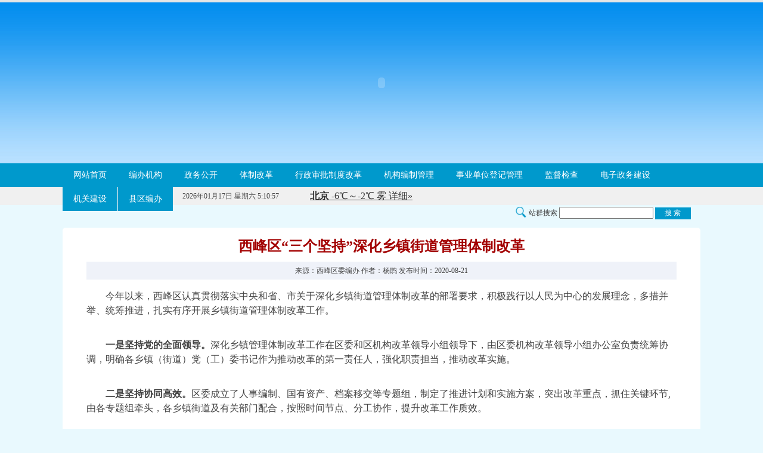

--- FILE ---
content_type: text/html
request_url: http://qingyang.gsjgbz.gov.cn/qy_tzgg/qy_xzjggg/202008/t20200821_200352.html
body_size: 13753
content:
<!DOCTYPE html PUBLIC "-//W3C//DTD XHTML 1.0 Transitional//EN" "http://www.w3.org/TR/xhtml1/DTD/xhtml1-transitional.dtd">
<html lang="en">
<head>
    <meta charset="gb2312">
    <meta content="IE=edge,chrome=1" http-equiv="X-UA-Compatible">
    <title>庆阳机构编制网—西峰区“三个坚持”深化乡镇街道管理体制改革</title>
        <meta name="keywords" content="庆阳市编办,庆阳机构编制网,庆阳机构编制"/>
<meta name="description" content="庆阳机构编制网是庆阳市编办主办的网站，是对外宣传庆阳机构编制工作的重要窗口，是庆阳市编办和甘肃省编办以及甘肃省各市州编办衔接交流的纽带，也是同西峰、正宁、环县、华池、合水、庆城、宁县、镇原等县区编办学习交流、共享资源的重要平台，设有编办机构、行政审批制度改革、行政管理体制改革、事业单位改革、机构编制管理、监督检查、12310网上举报、事业单位登记管理、电子政务建设、政策法规、编制常识等38个栏目，是庆阳市机构编制系统的门户网站" />
    <link rel="shortcut icon" type="image/x-icon" href="icon.ico">
    <link rel="stylesheet" href="../../../images/reset.css">
    <link rel="stylesheet" href="../../../images/public.css">
    <link rel="stylesheet" href="../../../images/content.css" />
</head>
<body>
    <div id="head">
 <div id="top">
             <object classid="clsid:D27CDB6E-AE6D-11cf-96B8-444553540000" codebase="http://download.macromedia.com/pub/shockwave/cabs/flash/swflash.cab#version=9,0,28,0" width="1070" height="270">
        <param name="movie" value="../../../images/banner.swf" />
        <param name="quality" value="high" />
        <param name="wmode" value="transparent" />
        <embed src="../../../images/banner.swf" width="1070" height="270" quality="high" pluginspage="http://www.adobe.com/shockwave/download/download.cgi?P1_Prod_Version=ShockwaveFlash" type="application/x-shockwave-flash" wmode="transparent"></embed>
      </object>
</div>
    </div>
    <!--导航-->
   <script type="text/javascript">

//提交检索
function onSubmit_search(){
	var js_wd = document.searchform.searchword.value;
	if(trim(js_wd)=="" || js_wd==null){
            alert("搜索词不能为空！");
            searchform.searchword.focus();
            return false;
	}
         else {
            document.searchform.submit();
            return true;
         }
}

//搜索方法调用
function onSubmit_swd(){
  onSubmit_search();
}

function trim(str){
	 str = str.toString()
	 var index = str.indexOf(" ")
	 if(index == -1 || str.length == 0) 
	  return str
	 //去掉头部空格
	 if(index == 0){
		 while(index == 0)
		  {
		   str = str.replace(" ","")
		   index = str.indexOf(" ")
		  }
	 }
	 return str;
}  

</script>


 <div id="nav">
        <div class="nav">
            <li>
                <a href="http://qingyang.gsjgbz.gov.cn/">网站首页</a>
            </li>
            <li>
                <a href="../../../qy_bbjg" target="_blank">编办机构</a>
                <div class="second">
                    <a href="../../../qy_bbjg/qy_bwld" target="_blank">编委领导</a>
                    <a href="../../../qy_bbjg/qy_bbld">编办领导</a>
                    <a href="../../../qy_bbjg/qy_bbzz">编办职责</a>
                    <a href="../../../qy_bbjg/qy_nsjg">内设机构</a>
                </div>
            </li>
            <li>
                <a href="../../../qy_zwgk">政务公开</a>
                <div class="second">
                    <a href="../../../qy_zwgk/qy_zcfg">政策法规</a>
                    <a href="../../../qy_zwgk/qy_gkwj">公开文件</a>
                    <a href="../../../qy_zwgk/qy_sdwj">规章制度</a>
                    <a href="../../../qy_zwgk/qy_bszn">办事指南</a>
                    <a href="../../../qy_zwgk/qy_bzbz">编制标准</a>
                    <a href="../../../qy_zwgk/qy_bzcs">编制常识</a>
                </div>
            </li>
            <li>
                <a href="../../../qy_tzgg">体制改革</a>
                <div class="second">
                    <a href="../../../qy_tzgg/qy_sjggjs">上级改革精神</a>
                    <a href="../../../qy_tzgg/qy_xzjggg">行政机构改革</a>
                    <a href="../../../qy_tzgg/qy_sydwgg">事业单位改革</a>
                </div>
            </li>
            <li>
                <a href="../../../qy_tzgg/qy_xzspzdgg">行政审批制度改革</a>
            </li>
            <li>
                <a href="../../../qy_kxgl/qy_jgbzgl">机构编制管理</a>
            </li>
            <li>
                <a href="../../../qy_kxgl/qy_sydwdjgl">事业单位登记管理</a>
            </li>
            <li>
                <a href="../../../qy_kxgl/qy_jdjc">监督检查</a>
            </li>
            <li>
                <a href="../../../qy_kxgl/qy_wsmcgl/">电子政务建设</a>
            </li>
            <li>
                <a href="../../../qy_kxgl/qy_hlw/">机关建设</a>
            </li>
            <li>
                <a href="../../../qy_xqbb">县区编办</a>
                <div class="second">

                   <a href="../../../qy_xqbb/qy_xqxfq/201701/t20170111_115672.html" target="_blank">
西峰区</a>

                   <a href="../../../qy_xqbb/qy_xqqc/201702/t20170214_116791.html" target="_blank">
庆城</a>

                   <a href="../../../qy_xqbb/qy_xqhx/201702/t20170214_116792.html" target="_blank">
环县</a>

                   <a href="../../../qy_xqbb/qy_xqhc/201702/t20170214_116793.html" target="_blank">
华池</a>

                   <a href="../../../qy_xqbb/qy_xqhs/201702/t20170214_116794.html" target="_blank">
合水</a>

                   <a href="../../../qy_xqbb/qy_xqzn/201702/t20170214_116795.html" target="_blank">
正宁</a>

                   <a href="../../../qy_xqbb/qy_xqnx/201702/t20170214_116796.html" target="_blank">
宁县</a>

                   <a href="../../../qy_xqbb/qy_xqzy/201702/t20170214_116797.html" target="_blank">
镇原</a>

                </div>
            </li>
        </div>
    </div>
    <div id="tw">
        <div class="tw">
            <div class="time"><span id="jsDT"><script src="../../../images/date.js"></script></span></div>
            <div class="weather">
     <iframe name="weather_inc" src="http://i.tianqi.com/index.php?c=code&id=5" width="200" height="30" frameborder="0" marginwidth="0" marginheight="0" scrolling="no" ></iframe>
</div>
            <div id="search">
                <form method="post" onsubmit="return onSubmit_search();" action="http://61.178.109.226/was5/web/search" accept-charset="UTF-8" name="searchform" target="_blank">
                    <img src="../../../images/icon1.png" alt="放大镜" style="float:left;margin:4px 4px 0 0 ;width: 18px;height: 20px;" /> 站群搜索
                     <input type="hidden" id="channelid" name="channelid" value="226945" />
					<input style="width:150px;height:14px;" type="text" name="searchword" class="key" value />
                    <input type="button" value="搜 索" class="btn" onclick="onSubmit_swd()" />
                </form>
            </div>
        </div>
    </div>
    <div class="clear"></div>
    <div class="clear"></div>
    <div id="mainbar">
        <div class="cont">
            <div class="Viewsl">
                <h1>西峰区“三个坚持”深化乡镇街道管理体制改革</h1>
                <div class="zze">来源：西峰区委编办  作者：杨鹍   发布时间：2020-08-21</div>
                <div class="zwe" id="content">
                    <p><div class=TRS_Editor><style type="text/css">

.TRS_Editor P{margin-top:5px;margin-bottom:5px;line-height:1.5;font-family:宋体;font-size:12pt;}.TRS_Editor DIV{margin-top:5px;margin-bottom:5px;line-height:1.5;font-family:宋体;font-size:12pt;}.TRS_Editor TD{margin-top:5px;margin-bottom:5px;line-height:1.5;font-family:宋体;font-size:12pt;}.TRS_Editor TH{margin-top:5px;margin-bottom:5px;line-height:1.5;font-family:宋体;font-size:12pt;}.TRS_Editor SPAN{margin-top:5px;margin-bottom:5px;line-height:1.5;font-family:宋体;font-size:12pt;}.TRS_Editor FONT{margin-top:5px;margin-bottom:5px;line-height:1.5;font-family:宋体;font-size:12pt;}.TRS_Editor UL{margin-top:5px;margin-bottom:5px;line-height:1.5;font-family:宋体;font-size:12pt;}.TRS_Editor LI{margin-top:5px;margin-bottom:5px;line-height:1.5;font-family:宋体;font-size:12pt;}.TRS_Editor A{margin-top:5px;margin-bottom:5px;line-height:1.5;font-family:宋体;font-size:12pt;}</style>
<div class="TRS_Editor">
<div>
<p>　　<span>今年以来，西峰区认真贯彻落实中央和省、市关于深化乡镇街道管理体制改革的部署要求，积极践行以人民为中心的发展理念，多措并举、统筹推进，扎实有序开展乡镇街道管理体制改革工作。</span>&nbsp;</p>
<p>&nbsp;</p>
<p align="left">　　<b><span>一是坚持党的全面领导。</span></b><span>深化乡镇管理体制改革工作在区委和区机构改革领导小组领导下，由区委机构改革领导小组办公室负责统筹协调，明确各乡镇（街道）党（工）委书记作为推动改革的第一责任人，强化职责担当，推动改革实施。</span>&nbsp;</p>
<p align="left">&nbsp;</p>
<p align="left">　　<b><span>二是坚持协同高效。</span></b><span>区委成立了人事编制、国有资产、档案移交等专题组，制定了推进计划和实施方案，突出改革重点，抓住关键环节<span lang="EN-US">,</span>由各专题组牵头，各乡镇街道及有关部门配合，按照时间节点、分工协作，提升改革工作质效。</span>&nbsp;</p>
<p align="left">&nbsp;</p>
<p align="left">　　<b><span>三是坚持统一标准。</span></b><span>为加快改革工作进度，确保按时限按节点保质保量完成任务，西峰区印发《西峰区乡镇街道机构设置方案》，一类乡镇按照<span lang="EN-US">5</span>办<span lang="EN-US">5</span>中心<span lang="EN-US">1</span>队组建，二类乡镇按照<span lang="EN-US">5</span>办<span lang="EN-US">4</span>中心<span lang="EN-US">1</span>队组建，街道按照<span lang="EN-US">5</span>办<span lang="EN-US">4</span>中心<span lang="EN-US">1</span>队组建，并对机构挂牌、人员转隶、档案移交、“三定”方案制定等重点工作任务进行了安排落实，各基层党组织紧密结合实际，积极研学政策，科学有序推进改革。</span>&nbsp;</p>
<p align="left">&nbsp;</p>
<p align="left">　　<span>截至目前，新组建机构已全部挂牌，人员转隶、档案移交到位，“三定”规定正在起草完善中。</span>&nbsp;</p>
</div>
</div></div></p>
                </div>
				                       
		 <!-- <a href="" target="_blank"></a>  -->

</div>

        <script type="text/javascript" src="http://v3.jiathis.com/code/jia.js?uid=" charset="utf-8"></script>

		            </div>
<div id="fx" style="width: 1030px;background:#fff;float:left;padding: 10px 0 10px 40px;">
            <div class="jiathis_style">
                <span class="jiathis_txt">分享到：</span>
                <a class="jiathis_button_qzone"></a>
                <a class="jiathis_button_tsina"></a>
                <a class="jiathis_button_tqq"></a>
                <a class="jiathis_button_renren"></a>
                <a class="jiathis_button_kaixin001"></a>
                <a class="jiathis_button_cqq"></a>
                <a class="jiathis_button_weixin"></a>
                <a href="http://www.jiathis.com/share" class="jiathis jiathis_txt jtico jtico_jiathis" target="_blank">更多</a>
                <a class="jiathis_counter_style"></a>
            </div>
        </div>
        </div><!--cont-->
    </div><!--cont-->
    <div class="clear"></div>
    <div id="footer">
        <div class="foot">
            <ul class="ftdh">
                <li><a onclick="this.style.behavior='url(#default#homepage)';this.setHomePage('http://www.qybb.gov.cn');" href="javascript:void(0);">设为首页</a></li>
                <li><a href="javascript:window.external.addFavorite('http://www.qybb.gov.cn','庆阳机构编制网');">加入收藏</a></li>
					<li>
				<a href="../../../qy_lxwm/201702/t20170217_117108.html" target="_blank">联系我们
				</a>
				</li>
               	<li>
				<a href="" target="_blank">特别鸣谢
				</a>
				</li>            
                 <li>
				<a href="http://web.qybb.gov.cn/" target="_blank">旧站回顾
				</a>
		 </li>              
                                    	<li style="border:none;">
				<a href="../../../qy_wzdt">网站地图
				</a></li>
				                           </ul>
            <div class="clear"></div>
            <p>主办:庆阳市机构编制委员会办公室(庆阳市编办)</p>
            <p>地址:庆阳市西峰区和谐广场市委市政府统办楼 邮编:745000 电话:0934-8356616</p>
             <p>CopyRight2011-2016 QYBB.GOV.CN 庆阳机构编制网 版权所有 陇ICP备11000478号</p>
            <div class="ft">
                <div class="ft_left">
                    <p>技术支持：兰州通讯技术公司</p>
                    <p><a href="http://www.beian.gov.cn/portal/registerSystemInfo?recordcode=62100002000125" target="_blank">
                        <img src="../../../images/ga.png" />甘公网安备 62100002000125号</a>
                    </p>
                </div>
                <div class="ft_right">
                    <span class="ftimg">
                        <script type="text/javascript">document.write(unescape("%3Cspan id='_ideConac'%3E%3C/span%3E%3Cscript src='http://dcs.conac.cn/js/28/400/0000/40796306/CA284000000407963060001.js' type='text/javascript'%3E%3C/script%3E"));</script>
                    </span>
                </div>
            </div><!--ft-->
        </div><!--foot-->
    </div><!--footer--> <!--footer-->
<script src="../../../images/jquery191.min.js" type="text/javascript"></script>
    <script type="text/javascript">
        $(function() {
            //nav
            var nav = 0; // 默认值为0，二级菜单向下滑动显示；值为1，则二级菜单向上滑动显示
            if (nav == 0) {
                $('.nav li').hover(function() {
                    $('.second', this).css('top', '40px').show();
                }, function() {
                    $('.second', this).hide();
                });
            } else if (nav == 1) {
                $('.nav li').hover(function () {
                    $('.second', this).css('bottom', '40px').show();
                }, function () {
                    $('.second', this).hide();
                });
            }
        });
    </script>

    </body>
</html>

--- FILE ---
content_type: text/css
request_url: http://qingyang.gsjgbz.gov.cn/images/public.css
body_size: 2860
content:
body{background-color:#e9f9fe;border-top:4px solid #e6e6e6;}
#head{
    width:100%;
    height:270px;
    background:url(../images/head-bg.jpg) repeat-x;
}
#head img{
    width:1070px;
    height:270px;
    margin:0 auto;
    display:block;
}
#nav{
    width:100%;
    height:40px;
    line-height:40px;
    background:#0099cc;
}
#nav li a{
    color:#fff;
    text-decoration:none;
    display:block;
    float:left;
    height:40px;
    line-height:40px;
    padding:0 18px;
    font-size:14px;
    background:#0099cc;
}
#nav li a:hover{
    background:#0078a1;
}
#nav li{
    float:left;
    position:relative;
    height:40px;
    line-height:40px;
}
#nav li .second{
    position:absolute;
    left:0;
    display:none;
    z-index:999;
}

#nav li .second a:hover{
    background:#0078a1;
}
.nav{
    width:1070px;
    height:40px;
    margin:0 auto;
}
#tw{width:100%;height:30px;background-color:#f0f0f0;}
.tw{width:1070px;height:30px;margin:0 auto;}
.time{
    font-size: 12px;
    float: left;
    height: 30px;
    width: 20%;
    line-height: 30px;
    margin-left: 15px;
}
.weather{
    float:left;
    height:26px;
    width:35%;
    overflow:hidden;
    margin-top:2px;
}
#search {
    width:29%;
    float:right;
    height:30px;
    line-height:30px;
    font-size:12px;
}
.btn {
    width:60px;
    height:20px;
    background-color:#0099cc;
    border:0 solid #fff;
    font-size:12px;
    color:#fff;
}
.clear{clear:both;}
.em
{
    font-style:italic;
    font-size:12px;
    color:#777777;
    float:right;
    padding-right:10px;
}
a:link,a:visited {color: #444;text-decoration: none}
a:hover {text-decoration: none;color:#a34440;}
a:active {text-decoration: none;color: #444}
#footer{
    width:100%;
    height:220px;
    background-color:#0099cc;
}
.foot{
    width:1050px;
    margin:0 auto;
}
.ftdh{
    width:402px;
    margin:0 auto;
    padding:25px 0;
}
.ftdh li{
    list-style-type: none;
    font-size: 14px;
    width: 66px;
    text-align: center;
    border-right: 1px solid #fff;
    float: left;
}
.ftdh li a{
    font-size:12px;
    color:#fff;
}
.ftdh li a:hover{
    font-size:12px;
    color:#a34440;
}
.foot p{
    font-size:12px;
    color:#Fff;
    text-align:center;
}
.foot p a{
    font-size:12px;
    color:#Fff;
    text-align:center;
}
.foot p a:hover{
    font-size:12px;
    color:#a34440;
    text-align:center;
}
.foot p img{
    width: 15px;
    height: 16px;
    padding-right: 3px;
}
.ftimg img{
    display:block;
    margin:0 auto;
    width: 46px;
    height: 51px;
}
.ft{
    width:540px;
    height:30px;
    margin:0 auto;
}
.ft_left,.ft_right{
    float:left;
}
.ft_left{
    width:440px;
}
#nav li .second a {
    background: #15b1e4;
    width: 90px;
    text-align: center;
}
#top {
    width: 1070px;
    height: 270px;
    margin: 0 auto;
}

--- FILE ---
content_type: text/css
request_url: http://qingyang.gsjgbz.gov.cn/images/content.css
body_size: 7081
content:
#mainbar{
    width: 1070px;
    min-height:100px;
    background-color:#fff;
    margin: 0 auto;
    margin-top:10px;
    border-top-right-radius:5px;
    border-top-left-radius:5px;
}
.cont{
    width:1050px;
    margin:0 auto;
    background-color:#fff;
    padding:10px 0;
}
.sidebar{
    width:24%;
    float:left;
    min-height:360px;
}
.sidebox{
    padding: 0;
    min-height:100px;
    margin-bottom:10px;
}
.sidetitle{
    height:60px;
    line-height:60px;
    background-image:url(../images/bg_sidetitle.png);
    background-repeat: no-repeat;
    background-position:5px center;
    background-color: #0099cc;
    border-top-right-radius:5px;
    border-top-left-radius:5px;
}
.sidetitle1{
     height:60px;
     line-height:60px;
     background-image:url(../images/icon6.png);
     background-repeat: no-repeat;
     background-position:5px center;
     background-color: #0099cc;
     border-top-right-radius:5px;
     border-top-left-radius:5px;
 }
.sidetitle h3,.sidetitle1 h3{
    color:#fff;
    padding-left:50px;
    line-height:60px;
}
.sidebar .menu,.menu-list{
    margin: 0;
    padding: 0;
    border:1px solid #D9E7F5;
}
.menu li,.menu-list li{
    height: 40px;
    line-height: 40px;
    width: 100%;
    margin: 0;
    padding:0;
    background:#EFF7FD;
    border-bottom:1px solid #D9E7F5;
}
.menu li a{
    color:#222;
    font-size:14px;
    background:url(../images/icon5.png) no-repeat 18px 16px;
    padding-left:50px;
    display:block;
}
.menu-list li a{
     color:#222;
     font-size:12px;
     background:url(../images/icon7.gif) no-repeat 18px 16px;
     padding-left:50px;
     display:block;
 }
.menu li a:hover,.menu-list li a:hover{
    color:#058dba;
    background-color:#DAEEFE;
}
.content{
    width:75%;
    min-height:360px;
    border-top-right-radius: 5px;
    border-top-left-radius: 5px;
    border:1px solid #D9E7F5;
    float:right;
}
.content-title{
    height:60px;
    line-height:60px;
    color: #0099cc;
    background-color:#f1f1f1;
    background-repeat:no-repeat;
    background-position:15px center;
}
.h3-title{
    color:#2785a5;
    padding-left:15px;
    float:left;
}
.content .artilist{padding:5px 15px;list-style-position: outside;list-style-type: none;clear: both;}
.content .artilist li{
    font-size: 14px;
    line-height:35px;
    height:35px;
    border-bottom:1px dotted #ddd;
    white-space: nowrap;
    overflow: hidden;
    text-overflow: ellipsis;
}
.content .artilist li a{
    text-decoration: none;
    color:#000;
    background: url(../images/icon8.gif) no-repeat left center;
    padding-left:20px;
}
.content .artilist li a:hover{color:#a30000;}
/*分页*/
.ep-pages{padding:8px 12px;clear:both;text-align:center;font-size:14px;vertical-align:top}
.ep-pages a, .ep-pages span{
    display: inline-block;
    height: 18px;
    line-height: 18px;
    padding: 0 8px;
    margin: 0px 4px 0 0;
    background: #fff;
    border: 1px solid #e5e5e5;
    overflow: hidden;
    vertical-align: top;
}
.ep-pages a:hover{background:#0099cc;border:1px solid #0099cc;text-decoration:none}
.ep-pages a, .ep-pages a:visited{text-decoration:none;color:#252525}
.ep-pages a:hover, .ep-pages a:active{color:#ffffff}
.ep-pages .current{background:#0099cc;border:1px solid #0099cc;color:#fff}
.ep-pages a.current, .ep-pages a.current:visited{color:#ffffff}
.ep-pages a.current:hover, .ep-pages a.current:active{color:#ffffff}
.ep-pages-ctrl{font-weight:bold;font-size:16px}
.ep-pages-e5e5e5{color:#333;}
.ep-pages-all{font-size:12px;vertical-align:top}
.breadcrumb{text-align: right;float:right;}
.breadcrumb li{list-style-type:none;font-size:13px;color:#666;float:left;margin:0 3px;}
.breadcrumb li a{text-decoration: none;color:#666;}
.breadcrumb li a:hover{color:#0099cc;}
/*list1*/
.nr-title{
    height:39px;
    padding: 0 0 0 40px;
    line-height:39px;
    color:#0099cc;
    background-color:#D9E8F7;
    background-image: url(../images/icon9.png);
    background-repeat: no-repeat;
    background-position:15px center;
}
.nr-title h4{width:94%;float:left;}
/**/
#page{padding:8px 12px;clear: both; text-align:center; font-size: 14px;vertical-align:top;}
#info{padding: 8px 12px; clear: both; text-align: center; font-size:14px; vertical-align:top;}
.current{color:#ffffff;background:#71ADE5;}
.page a, .page a:visited, .page span{margin: 0 3px 0 0; border: 1px solid #999; padding: 8px 12px;}
/*zhengwen*/
.Viewsl h1 {font-size: 24px;font-weight: bold;text-align: center;margin:5px 0;}
.Viewsl .zze{text-align: center;
    line-height: 30px;
    height: 30px;
    background: #eff2f9;
    width: 990px;
    margin: 10px auto;
}
.Viewsl .zwe{min-height: 200px;
    width: 990px;
    margin: 0 auto;}
.Viewsl p{font-size:16px;line-height:26px;}
/*信箱*/
tr{display: table-row;vertical-align: inherit;height: 30px;line-height: 30px;border-bottom: 1px solid #EEEEEE;}
.tableList table{border-collapse: collapse;font-size: 14px;margin: 10px 10px 0 5px;}
.tableList thead th{height: 25px;text-align: left;padding: 4px 10px;background: #f5f5f5;border-top: 1px solid #ccc;border-bottom: 1px solid #ccc;}
.tableList td{text-align: left;padding: 6px;border-bottom: 1px dotted #999;}
tbody{display: table-row-group;vertical-align: middle;}
table{width:770px;border: none;margin:20px auto;}
.tableList table{border-collapse: collapse;font-size: 14px;margin: 10px 10px 0 5px;}
.maillist img{margin-top:10px;}
.btn1{width:90px;height:36px;color:#fff;background-color:#0099cc;font-size:14px;text-align:center;border:0 solid #fff;margin:10px auto;display:block;}
.btn2{width:90px;height:36px;color:#fff;background-color:#108510;font-size:14px;text-align:center;border:0 solid #fff;margin-left:10px;}
.btn3{width:90px;height:36px;color:#fff;background-color:#ef9e0a;font-size:14px;text-align:center;border:0 solid #fff;margin-left:10px;}
.from{
    height:39px;padding: 0 0 0 40px;line-height:39px;color:#0099cc;background-color:#D9E8F7;background-image: url(../images/icon9.png);background-repeat: no-repeat;background-position:15px center;
}
/*机构设置*/
h1{text-align:center;margin:10px 0;color:#a30000;}
.jj{font-size:16px;text-indent:2em;line-height:28px;}
.bmmc h4{height:40px;line-height:40px;background-color:#0099cc;color:#fff;padding-left:10px;margin:10px 0;}
.bmmc{width:1050px;margin:20px 0;}
.bmmc li{font-size:15px;float:left;list-style-type:none;width:250px;margin:8px 5px;border:1px solid #D9E7F5;height:40px;text-align:center;line-height:40px;background:#EFF7FD;}
.bmmc li a{font-size:15px;}
/*12310*/
.jb{width:1050px;margin:0 auto;}
.jb p{text-indent: 2em;font-size:14px;line-height:26px;}
#tl{border:1px solid #e5e5e5;}
.tl h3{padding:5px 0 5px 10px;background-color:#f1f1f1;color:#0099cc;}
.tl p{padding:5px;margin:0;text-indent: 2em;font-size:14px;line-height:32px;  }
.tl img{display:block;margin:10px auto;padding:20px 0;}


--- FILE ---
content_type: application/javascript
request_url: http://qingyang.gsjgbz.gov.cn/images/date.js
body_size: 4556
content:
var dayarray=new Array("星期日","星期一","星期二","星期三","星期四","星期五","星期六")
     var montharray=new Array("01","02","03","04","05","06","07","08","09","10","11","12")
     function getthedate(){
     var mydate=new Date()
     var year=mydate.getYear()
     if (year < 1000)
     year+=1900
     var day=mydate.getDay()
     var month=mydate.getMonth()
     var daym=mydate.getDate()
     if (daym<10)
     daym="0"+daym
     var hours=mydate.getHours()
     var minutes=mydate.getMinutes()
     var seconds=mydate.getSeconds()
     //var dn="上午"
     //if (hours>=12)
     //dn="下午"
     //if (hours>12){
     //hours=hours-12
     //}
     //if (hours==0)
     //hours=12
     var dn=""
     if (minutes<=9)
     minutes="0"+minutes
     if (seconds<=9)
     seconds="0"+seconds
     //change font size here
    var cdate=""+year+"年"+montharray[month]+"月"+daym+"日"+" "+dayarray[day]+" "+dn+" "+hours+":"+minutes+":"+seconds
     if (document.all)
        document.all.clock.innerHTML=cdate
     else
        document.write(cdate)
     }
     if (!document.all)
        getthedate()
        function goforit(){
     if (document.all)
        setInterval("getthedate()",1000)
     }
      goforit();

      document.write("<span id=clock></span>");
	  
	  
   var CalendarData=new Array(100);var madd=new Array(12);var tgString="甲乙丙丁戊己庚辛壬癸";var dzString="子丑寅卯辰巳午未申酉戌亥";var numString="一二三四五六七八九十";var monString="正二三四五六七八九十冬腊";var weekString="日一二三四五六";var sx="鼠牛虎兔龙蛇马羊猴鸡狗猪";var cYear,cMonth,cDay,TheDate;
CalendarData = new Array(               0xA4B,0x5164B,0x6A5,0x6D4,0x415B5,0x2B6,0x957,0x2092F,0x497,0x60C96,                     0xD4A,0xEA5,0x50DA9,0x5AD,0x2B6,0x3126E, 0x92E,0x7192D,0xC95,0xD4A,                       0x61B4A,0xB55,0x56A,0x4155B, 0x25D,0x92D,0x2192B,0xA95,0x71695,0x6CA,                   0xB55,0x50AB5,0x4DA,0xA5B,0x30A57,0x52B,0x8152A,0xE95,0x6AA,0x615AA,                     0xAB5,0x4B6,0x414AE,0xA57,0x526,0x31D26,0xD95,0x70B55,0x56A,0x96D,                    0x5095D,0x4AD,0xA4D,0x41A4D,0xD25,0x81AA5, 0xB54,0xB6A,0x612DA,0x95B,
0x49B,0x41497,0xA4B,0xA164B, 0x6A5,0x6D4,0x615B4,0xAB6,0x957,0x5092F,
0x497,0x64B, 0x30D4A,0xEA5,0x80D65,0x5AC,0xAB6,0x5126D,0x92E,0xC96,                   0x41A95,0xD4A,0xDA5,0x20B55,0x56A,0x7155B,0x25D,0x92D,0x5192B,0xA95,                   0xB4A,0x416AA,0xAD5,0x90AB5,0x4BA,0xA5B, 0x60A57,0x52B,0xA93,0x40E95);
madd[0]=0;madd[1]=31;madd[2]=59;madd[3]=90;
madd[4]=120;madd[5]=151;madd[6]=181;madd[7]=212; 
madd[8]=243;madd[9]=273;madd[10]=304;madd[11]=334; 

 

function GetBit(m,n) {  return (m>>n)&1; }
function e2c()
{  
TheDate= (arguments.length!=3) ? new Date() : new Date(arguments[0],arguments[1],arguments[2]);  
var total,m,n,k;  
var isEnd=false;  
var tmp=TheDate.getFullYear();  
 total=(tmp-1921)*365+Math.floor((tmp-1921)/4)+madd[TheDate.getMonth()]+TheDate.getDate()-38;  if (TheDate.getYear()%4==0&&TheDate.getMonth()>1) { total++;}  for(m=0;;m++)  {    k=(CalendarData[m]<0xfff)?11:12;    for(n=k;n>=0;n--)    {      if(total<=29+GetBit(CalendarData[m],n))      {        isEnd=true; break;      }      total=total-29-GetBit(CalendarData[m],n);    }    if(isEnd) break;  }  cYear=1921 + m; cMonth=k-n+1; cDay=total;  if(k==12)   {    if(cMonth==Math.floor(CalendarData[m]/0x10000)+1) { cMonth=1-cMonth; }    if(cMonth>Math.floor(CalendarData[m]/0x10000)+1)  { cMonth--; }   }}
function GetcDateString(){ var tmp="";  tmp+=tgString.charAt((cYear-4)%10); 
tmp+=dzString.charAt((cYear-4)%12);  
tmp+="年 "; 
if(cMonth<1) { tmp+="(闰)"; tmp+=monString.charAt(-cMonth-1); } else {tmp+=monString.charAt(cMonth-1);}  tmp+="月";  tmp+=(cDay<11)?"初":((cDay<20)?"十":((cDay<30)?"廿":"三十")); 
if (cDay%10!=0||cDay==10) { tmp+=numString.charAt((cDay-1)%10); }  return tmp;}

function GetLunarDay(solarYear,solarMonth,solarDay)
{
 if (solarYear<1921 || solarYear>2020)  {          return ""; 
  }        else        {          solarMonth = (parseInt(solarMonth)>0) ? (solarMonth-1) : 11;          e2c(solarYear,solarMonth,solarDay); return GetcDateString();        }}

var D=new Date(); 
var yy=D.getFullYear(); 
var mm=D.getMonth()+1; 
var dd=D.getDate(); 
var ww=D.getDay(); 
var ss=parseInt(D.getTime() / 1000); 

 

function CAL(){

document.write("<strong>&nbsp;&nbsp;&nbsp;&nbsp;农历&nbsp;&nbsp;"+GetLunarDay(yy,mm,dd)); 
document.write("</strong>"); 
} 

//CAL();